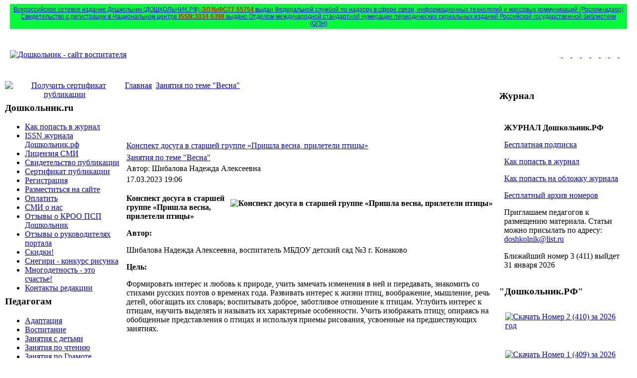

--- FILE ---
content_type: text/html; charset=utf-8
request_url: http://doshkolnik.ru/vesna/7199-konspekt-dosuga-v-starsheiy-gruppe-prishla-vesna-prileteli-pticy.html
body_size: 11802
content:
<!DOCTYPE html PUBLIC "-//W3C//DTD XHTML 1.0 Transitional//EN" "http://www.w3.org/TR/xhtml1/DTD/xhtml1-transitional.dtd">
<html xmlns="http://www.w3.org/1999/xhtml" xml:lang="ru-ru" lang="ru-ru" dir="ltr">
<head>
  <base href="http://doshkolnik.ru/vesna/7199-konspekt-dosuga-v-starsheiy-gruppe-prishla-vesna-prileteli-pticy.html" />
  <meta http-equiv="content-type" content="text/html; charset=utf-8" />
  <meta name="robots" content="index, follow" />
  <meta name="keywords" content="воспитатель птицы месте прыжки прилетели доброе весна молодцы голуби сегодня ребята птицу птицам перелетных лебедя" />
  <meta name="title" content="Конспект досуга в старшей группе «Пришла весна, прилетели птицы»" />
  <meta name="author" content="Шибалова Надежда Алексеевна" />
  <meta name="description" content="Автор: Шибалова Надежда Алексеевна, воспитатель МБДОУ детский сад №3 г. Конаково Цель: Формировать интерес и любовь к природе, учить" />
  <meta name="generator" content="Joomla! 1.5 - Open Source Content Management" />
  <title>Конспект досуга в старшей группе «Пришла весна, прилетели птицы»</title>
  <link href="/templates/mittwoch_j1.5/favicon.ico" rel="shortcut icon" type="image/x-icon" />
  <script type="text/javascript" src="/media/system/js/mootools.js"></script>
  <script type="text/javascript" src="/media/system/js/caption.js"></script>

<!-- KMxe7dsJkhmFRRQAprTsMnhAnzk -->

<link href="http://doshkolnik.ru/templates/mittwoch_j1.5/css/template.css" rel="stylesheet" type="text/css" media="all" />
<meta name='yandex-verification' content='4a22c90f1bca5b25' />
<meta name="wot-verification" content="91ac0f6b1d02ce38285b"/>
<meta name="google-site-verification" content="EeuvC4_a3WfPX5vEvxKLOYSxTmHTLlO4CpMKT58ma_s" />
<!--
<script language="JavaScript" src="/linkstat.js" type="text/javascript"></script>
-->
<script language="JavaScript" src="http://doshkolnik.ru/templates/mittwoch_j1.5/preload.js" type="text/javascript"></script>
</head>
<body>


<table width="1240" border="0" align="center" cellpadding="0" cellspacing="0" class="main-body">

<tr>
  <td width="1240" colspan="3" class="header">

<table width="1240" border="0" align="center" cellpadding="0" cellspacing="0">
<tr>
<td colspan="10" style="background-color: #05fb39; padding: 4px; margin: 0px;" >
<center>
<div style="color: #ffffff; font-size: 9pt;font-family: Arial !important;"><a href="http://XN--D1AIFBDMEB2GXB.XN--P1AI/smi.html">Всероссийское сетевое издание Дошкольник (ДОШКОЛЬНИК.РФ)-<b style="color: #ff0000";>ЭЛ №ФС77-55754</b> выдан Федеральной службой по надзору в сфере связи, информационных технологий и массовых коммуникаций (Роскомнадзор)</a></div>
<div style="color: #ffffff; font-size: 9pt;font-family: Arial !important;"><a href="http://doshkolnik.ru/issn.html">Свидетельство о регистрации в Национальном центре <b style="color: #ff0000";>ISSN:3034-6398</b> выдано Отделом международной стандартной нумерации периодических сериальных изданий Российской государственной библиотеки (ОПН)</a></div>
</center>
</td>
</tr>
<tr>
<td colspan="3" height="105"><a href="http://doshkolnik.ru/index.php"><img src="/templates/mittwoch_j1.5/images/top-header.gif" alt="Дошкольник - сайт воспитателя"/></a></td>
<td height="105"><a class="sert" href="http://doshkolnik.ru/sertifikat-publikacii.html" title="Сертификат публикации">&nbsp;</a></td>
<td height="105"><a class="jurnal" href="http://doshkolnik.ru/novosti-mira/2784-jurnal-doshkolnik.html" title="Дошкольник - журнал воспитателя">&nbsp;</a></td>
<td height="105"><a class="metodiki" href="http://doshkolnik.ru/pedagogika.html" title="Методики преподавания">&nbsp;</a></td>
<td height="105"><a class="zaniatia" href="http://doshkolnik.ru/zaniatia-s-detmi.html" title="Занятия с детьми">&nbsp;</a></td>
<td height="105"><a class="logo" href="http://doshkolnik.ru/logopedia.html" title="Логопеду">&nbsp;</a></td>
<td height="105"><a class="matem" href="http://doshkolnik.ru/matematika.html" title="Математика в саду">&nbsp;</a></td>
<td height="105"><a class="podelki" href="http://doshkolnik.ru/podelki-iz-raznyh-materialov.html" title="Поделки!">&nbsp;</a></td>
</tr>
</table>
</td>
</tr>

<tr valign="top">
   <td width="240" style="padding-left: 2px; padding-right: 2px;">
		<div class="moduletable_bez">
					
<!-- /mod_php version 1.0.0.Alpha1-J1.5 (c) www.fijiwebdesign.com -->
 <center><a href="http://doshkolnik.ru/sertifikat-publikacii.html" target="_blank"><img src="/images/stories/0013/0004/dfr.jpg" alt="Получить сертификат публикации"></a></center>


<!-- mod_php version 1.0.0.Alpha1-J1.5/ -->
		</div>
<div class="moduletable1_bez" style="margin-top: -12px;"></div>
			<div class="moduletable_golub">
					<h3>Дошкольник.ru</h3>
					<ul class="menu"><li class="item380"><a href="/jurnal-doshkolnik.html"><span>Как попасть в журнал</span></a></li><li class="item398"><a href="/issn.html"><span>ISSN журнала Дошкольник.рф</span></a></li><li class="item352"><a href="/smi.html"><span>Лицензия СМИ</span></a></li><li class="item350"><a href="/svidetelstvo-publikacii.html"><span>Свидетельство публикации</span></a></li><li class="item349"><a href="/sertifikat-publikacii.html"><span>Сертификат публикации</span></a></li><li class="item376"><a href="/registration.html"><span>Регистрация</span></a></li><li class="item377"><a href="/sertifikat-publikacii.html"><span>Разместиться на сайте</span></a></li><li class="item379"><a href="/oplatit.html"><span>Оплатить</span></a></li><li class="item388"><a href="/smi-o-nas.html"><span>СМИ о нас</span></a></li><li class="item371"><a href="/otziv.html"><span>Отзывы о КРОО ПСП Дошкольник</span></a></li><li class="item389"><a href="/otziv-kruglovi.html"><span>Отзывы о руководителях портала</span></a></li><li class="item378"><a href="/skidki.html"><span>Скидки!</span></a></li><li class="item396"><a href="/snegiri.html"><span>Снегири - конкурс рисунка</span></a></li><li class="item397"><a href="/mnogodetnost.html"><span>Многодетность - это счастье!</span></a></li><li class="item395"><a href="/kontakt.html"><span>Контакты редакции</span></a></li></ul>		</div>
<div class="moduletable1_golub" style="margin-top: -12px;"></div>
			<div class="moduletable_zel">
					
<!-- /mod_php version 1.0.0.Alpha1-J1.5 (c) www.fijiwebdesign.com -->
 <h3>Педагогам</h3>
<ul class="menu">
<li class="item315"><a href="/adaptacia.html"><span>Адаптация</span></a></li>
<li class="item217"><a href="/vospitanie.html"><span>Воспитание</span></a></li>
<li class="item218"><a href="/zaniatia-s-detmi.html"><span>Занятия с детьми</span></a></li>
<li class="item323"><a href="/chtenie.html"><span>Занятия по чтению</span></a></li>
<li class="item324"><a href="/gramota.html"><span>Занятия по Грамоте</span></a></li>
<li class="item317"><a href="/matematika.html"><span>Занятие по Математике</span></a></li>
<li class="item320"><a href="/okr-mir.html"><span>Занятия по Познанию</a></li>
<li class="item218"><a href="/razvlekatelnie.html"><span>Развлекательные занятия</span></a></li>
<li class="item325"><a href="/zdorove.html"><span>Занятия по Здоровью</span></a></li>
<li class="item321"><a href="/obzh.html"><span>Занятия по Безопасности</span></a></li>
<li class="item316"><a href="/pdd.html"><span>Занятия по ПДД</span></a></li>
<li class="item315"><a href="/zima.html"><span>Занятия по теме "Зима"</span></a></li>
<li class="item315"><a href="/vesna.html"><span>Занятия по теме "Весна"</span></a></li>
<li class="item315"><a href="/leto.html"><span>Занятия по теме "Лето"</span></a></li>
<li class="item315"><a href="/osen.html"><span>Занятия по теме "Осень"</span></a></li>
<li class="item319"><a href="/teatr.html"><span>Театральные занятия </span></a></li>
<li class="item319"><a href="/musika.html"><span>Занятия по Музыке </span></a></li>
<li class="item329"><a href="/ecologia.html"><span>Занятия по Экологии</span></a></li>
<li class="item325"><a href="/ikt-deti.html"><span>Занятия по ИКТ </span></a></li>
<li class="item124"><a href="/sport-trenirovki.html"><span>Занятия по ФИЗре</span></a></li>
<li class="item114"><a href="/uchim-inostrannyy.html"><span>Занятия Языками</span></a></li>
<li class="item315"><a href="/logopedia.html"><span>Занятия по Логопедии</span></a></li>
<li class="item120"><a href="/pedagogika.html"><span>Педагогика</span></a></li>
<li class="item119"><a href="/psihologiya.html"><span>Занятия по Психологии</span></a></li>
<li class="item323"><a href="/patriotizm.html"><span>Патриотические занятия</span></a></li>
<li class="item325"><a href="/defectologiya.html"><span>Дефектологам</span></a></li>
<li class="item325"><a href="/zrenie.html"><span>Тифлопедагогам(зрение)</span></a></li>
<li class="item323"><a href="/nravstvennost.html"><span>Нравственное воспитание</span></a></li>
<li class="item315"><a href="/folklor.html"><span>Фольклорные занятия</span></a></li>
<li class="item315"><a href="/trud.html"><span>Занятия по Труду</span></a></li>
<li class="item318"><a href="/risovanie.html"><span>Занятия по ИЗО </span></a></li>
<li class="item327"><a href="/roditelskie-sobrania.html"><span>Родительские собрания</span></a></li>
<li class="item315"><a href="/mamin-ugolok.html"><span>Родителям</span></a></li>
<li class="item209"><a href="/skoro-v-shkolu.html"><span>Подготовка к школе</span></a></li>
<li class="item198"><a href="http://schoolchild.ru/"><span>Проект Школьник</span></a></li>
</ul>

<!-- mod_php version 1.0.0.Alpha1-J1.5/ -->
		</div>
<div class="moduletable1_zel" style="margin-top: -12px;"></div>
			<div class="moduletable_jel">
					<h3>Поиск</h3>
					<form action="index.php" method="post">
	<div class="search_jel">
		<input name="searchword" id="mod_search_searchword" maxlength="20" alt="Найти" class="inputbox_jel" type="text" size="15" value="поиск..."  onblur="if(this.value=='') this.value='поиск...';" onfocus="if(this.value=='поиск...') this.value='';" /><input type="submit" value="Найти" class="button_jel" onclick="this.form.searchword.focus();"/>	</div>
	<input type="hidden" name="task"   value="search" />
	<input type="hidden" name="option" value="com_search" />
	<input type="hidden" name="Itemid" value="356" />
</form>		</div>
<div class="moduletable1_jel" style="margin-top: -12px;"></div>
			<div class="moduletable_jel">
					
<!-- /mod_php version 1.0.0.Alpha1-J1.5 (c) www.fijiwebdesign.com -->
 <h3>Праздники</h3>
<ul class="menu">
<li class="item232"><a href="/scenarii-na-23-fevralya.html">Сценарии на 23 февраля</a></li>
<li class="item233"><a href="/scenarii-8-marta.html">Сценарии 8 Марта</a></li>
<li class="item223"><a href="/den-kosmonavtiki.html">День космонавтики</a></li>
<li class="item147"><a href="/den-materi.html">День матери</a></li>
<li class="item145"><a href="/etot-den-v-istorii.html">Другие праздники</a></li>
<li class="item221"><a href="/9-maya.html">9 Мая - День Победы</a></li>
<li class="item183"><a href="/vipusknoi-v-sadu.html">Выпускной</a></li>
<li class="item220"><a href="/osenny-bal.html">Осенний бал</a></li>
<li class="item227"><a href="/novy-god.html">Новый год</a></li>
</ul>

<!-- mod_php version 1.0.0.Alpha1-J1.5/ -->
		</div>
<div class="moduletable1_jel" style="margin-top: -12px;"></div>
			<div class="moduletable_ser">
					
<!-- /mod_php version 1.0.0.Alpha1-J1.5 (c) www.fijiwebdesign.com -->
 <h3>Детям</h3>
<ul class="menu">
<li class="item106"><a href="/interesnoe.html"><span>Интересное детям</span></a></li>
<li class="item105"><a href="/detskie-skazki.html"><span>Детские сказки</span></a></li>
<li class="item110"><a href="/stihi.html"><span>Детские Стихи</span></a></li>
<li class="item111"><a href="/pesni.html"><span>Детские Песни</span></a></li>
<li class="item181"><a href="/konstruirovanie.html"><span>Конструирование</span></a></li>
<li class="item100"><a href="/podelki-iz-raznyh-materialov.html"><span>Поделки</span></a></li>
</ul>


<!-- mod_php version 1.0.0.Alpha1-J1.5/ -->
		</div>
<div class="moduletable1_ser" style="margin-top: -12px;"></div>
			<div class="moduletable_zel">
					<h3>Дошкольник.ру</h3>
					
<!-- /mod_php version 1.0.0.Alpha1-J1.5 (c) www.fijiwebdesign.com -->
 <p><a href="/" title="Дошкольник.ру">Дошкольник.ру</a> - сайт воспитателя, логопеда, дефектолога, музыкального руководителя, методиста, инструктора по физической культуре, родителя. Предлагаем педагогам помощь в аттестации. <br> 
<b>дошкольник.рф</b> - <a href="http://doshkolnik.ru/novosti-mira/2784-jurnal-doshkolnik.html">журнал воспитателя</a>. </p>


<!-- mod_php version 1.0.0.Alpha1-J1.5/ -->
		</div>
<div class="moduletable1_zel" style="margin-top: -12px;"></div>
			<div class="moduletable_ser">
					<h3>Сервисы</h3>
					<ul class="menu"><li class="item151"><a href="/reklama.html"><span>Реклама у нас</span></a></li><li class="item117"><a href="/novosti-mira.html"><span>Новости портала</span></a></li><li class="item191"><a href="https://vk.com/doshkolnikru" onclick="window.open(this.href,'targetWindow','toolbar=no,location=no,status=no,menubar=no,scrollbars=yes,resizable=yes,');return false;"><span>Форум</span></a></li><li class="item339"><a href="http://doshkolnik.ru/"><span>Стартовая</span></a></li><li class="item390"><a href="/soglashenie.html"><span>Пользовательское соглашение</span></a></li><li class="item391"><a href="/autors-prava.html"><span>Авторские права</span></a></li><li class="item392"><a href="/cookie.html"><span>Файлы cookie</span></a></li><li class="item385"><a href="/pojertvovaniya.html"><span>Пожертвования</span></a></li><li class="item394"><a href="/skid.html"><span>Сезонные скидки</span></a></li></ul>		</div>
<div class="moduletable1_ser" style="margin-top: -12px;"></div>
			<div class="moduletable_bez">
					
<!-- /mod_php version 1.0.0.Alpha1-J1.5 (c) www.fijiwebdesign.com -->
 <table cellspacing="6" cellpadding="5" border="0" align="center">
<tr>
<td>
<!-- Rating@Mail.ru counter -->
<script type="text/javascript">
var _tmr = window._tmr || (window._tmr = []);
_tmr.push({id: "919403", type: "pageView", start: (new Date()).getTime()});
(function (d, w, id) {
  if (d.getElementById(id)) return;
  var ts = d.createElement("script"); ts.type = "text/javascript"; ts.async = true; ts.id = id;
  ts.src = (d.location.protocol == "https:" ? "https:" : "http:") + "//top-fwz1.mail.ru/js/code.js";
  var f = function () {var s = d.getElementsByTagName("script")[0]; s.parentNode.insertBefore(ts, s);};
  if (w.opera == "[object Opera]") { d.addEventListener("DOMContentLoaded", f, false); } else { f(); }
})(document, window, "topmailru-code");
</script><noscript><div style="position:absolute;left:-10000px;">
<img src="//top-fwz1.mail.ru/counter?id=919403;js=na" style="border:0;" height="1" width="1" alt="Рейтинг@Mail.ru" />
</div></noscript>
<!-- //Rating@Mail.ru counter -->

<!-- Rating@Mail.ru logo -->
<a href="http://top.mail.ru/jump?from=919403">
<img src="//top-fwz1.mail.ru/counter?id=919403;t=479;l=1" 
style="border:0;" height="31" width="88" alt="Рейтинг@Mail.ru" /></a>
<!-- //Rating@Mail.ru logo -->
</td>
<td>
<a href="https://webmaster.yandex.ru/siteinfo/?site=http://doshkolnik.ru"><img width="88" height="31" alt="" border="0" border-radius="8" src="https://yandex.ru/cycounter?http://doshkolnik.ru&theme=dark&lang=ru"/></a>
</td>
</tr>
<tr>
<td>
<!--LiveInternet counter--><script type="text/javascript"><!--
document.write("<a href='//www.liveinternet.ru/click;doshkolnik' "+
"target=_blank><img src='//counter.yadro.ru/hit;doshkolnik?t21.16;r"+
escape(document.referrer)+((typeof(screen)=="undefined")?"":
";s"+screen.width+"*"+screen.height+"*"+(screen.colorDepth?
screen.colorDepth:screen.pixelDepth))+";u"+escape(document.URL)+
";"+Math.random()+
"' alt='' title='LiveInternet: показано число просмотров за 24"+
" часа, посетителей за 24 часа и за сегодня' "+
"border='0' width='88' height='31'><\/a>")
//--></script><!--/LiveInternet-->
</td>
<td>
&nbsp;
</td>
</tr>
</table>

<!-- mod_php version 1.0.0.Alpha1-J1.5/ -->
		</div>
<div class="moduletable1_bez" style="margin-top: -12px;"></div>
			<div class="moduletable_golub">
					<h3>Размещаем статьи</h3>
					
<!-- /mod_php version 1.0.0.Alpha1-J1.5 (c) www.fijiwebdesign.com -->
 <table style="padding-left: 10px; padding-bottom: -10px;" width="200">
<tr>
<td>
<b>Публикация статей от педагогов с выдачей сертификата для аттестации</b>
<p><a href="http://doshkolnik.ru/issn.html"> ISSN и Лицензия СМИ
<p><a href="/sertifikat-publikacii.html" target="_blank">Условия выдачи Сертификата</a></p>

</td>
</tr>
</table>


<!-- mod_php version 1.0.0.Alpha1-J1.5/ -->
		</div>
<div class="moduletable1_golub" style="margin-top: -12px;"></div>
			<div class="moduletable_bez">
					
<!-- /mod_php version 1.0.0.Alpha1-J1.5 (c) www.fijiwebdesign.com -->
 <table cellspacing="6" cellpadding="5" border="0" align="center">
<tr>
<td>
<script type="text/javascript" src="//vk.com/js/api/openapi.js?150"></script>

<!-- VK Widget -->
<div id="vk_groups"></div>
<script type="text/javascript">
VK.Widgets.Group("vk_groups", {mode: 3, width: "240"}, 55615958);
</script>

</td>
</tr>
</table>

<!-- mod_php version 1.0.0.Alpha1-J1.5/ -->
		</div>
<div class="moduletable1_bez" style="margin-top: -12px;"></div>
			<div class="moduletable_bez">
					
<!-- /mod_php version 1.0.0.Alpha1-J1.5 (c) www.fijiwebdesign.com -->
 <table cellspacing="6" cellpadding="5" border="0" align="center">
<tr>
<td>
<div id="ok_group_widget"></div>
<script>
!function (d, id, did, st) {
  var js = d.createElement("script");
  js.src = "http://connect.ok.ru/connect.js";
  js.onload = js.onreadystatechange = function () {
  if (!this.readyState || this.readyState == "loaded" || this.readyState == "complete") {
    if (!this.executed) {
      this.executed = true;
      setTimeout(function () {
        OK.CONNECT.insertGroupWidget(id,did,st);
      }, 0);
    }
  }}
  d.documentElement.appendChild(js);
}(document,"ok_group_widget","51799460479132","{width:240,height:400}");
</script>
</tr>
</table>

<!-- mod_php version 1.0.0.Alpha1-J1.5/ -->
		</div>
<div class="moduletable1_bez" style="margin-top: -12px;"></div>
			<div class="moduletable_bez">
					
<!-- /mod_php version 1.0.0.Alpha1-J1.5 (c) www.fijiwebdesign.com -->
 <table align="center" cellspacing="0" cellpadding="0">
<tr>
<td>
<a href="https://t.me/doshkolnikrf" TARGET="_blank"><img src="/images/stories/0002/t-kamal.jpg" alt="Подписаться на В ТЕЛЕГРАМ" style="padding-left:7px;"></a>
<a href="https://t.me/doshkolnikrf" TARGET="_blank">В ТЕЛЕГРАМ</a>
</td>
</tr>
</table>



<!-- mod_php version 1.0.0.Alpha1-J1.5/ -->
		</div>
<div class="moduletable1_bez" style="margin-top: -12px;"></div>
	
</td>
  <td width="755" id="content">
<!-- Центральная область -->

<div id="breadcrumbs">
<div class="breadcrumbs">
<span class="breadcrumbs pathway">
<a href="http://doshkolnik.ru/" class="pathway">Главная</a> <img src="/templates/mittwoch_j1.5/images/arrow.png" alt=""  /> <a href="/vesna.html" class="pathway">Занятия по теме &quot;Весна&quot;</a> <img src="/templates/mittwoch_j1.5/images/arrow.png" alt=""  /> </span>

</div>
<div style="height: 100px;">

</div>
</div>
<div id="main_content">

<!-- main_content_begin 1 -->
<table class="contentpaneopen">
<tr>
		<td class="contentheading" width="100%">
				<a href="/vesna/7199-konspekt-dosuga-v-starsheiy-gruppe-prishla-vesna-prileteli-pticy.html" class="contentpagetitle">
			Конспект досуга в старшей группе «Пришла весна, прилетели птицы»</a>
			</td>
				
		
					</tr>
</table>

<table class="contentpaneopen">
<tr>
	<td>
						<span>
							<a href="/vesna.html">						Занятия по теме &quot;Весна&quot;							</a>					</span>
			</td>
</tr>
<tr>
	<td valign="top">
		<span class="small">
			Автор: Шибалова Надежда Алексеевна		</span>
		&nbsp;&nbsp;
	</td>
</tr>

<tr>
	<td valign="top" class="createdate">
		17.03.2023 19:06	</td>
</tr>


<tr>
<td valign="top">
<p><strong><img style="margin: 10px; float: right;" src="/images/stories/0009/0003/vesna-ptici.jpg" alt="Конспект досуга в старшей группе «Пришла весна, прилетели птицы»" />Конспект досуга в старшей группе «Пришла весна, прилетели птицы»</strong></p>
<p><strong>Автор:</strong></p>
<p>Шибалова Надежда Алексеевна, воспитатель МБДОУ детский сад №3 г. Конаково</p>
<p><strong>Цель:</strong></p>
<p>Формировать интерес и любовь к природе, учить замечать изменения в ней и передавать, знакомить со стихами русских поэтов о временах года. Развивать интерес к жизни птиц, воображение, мышление, речь детей, обогащать их словарь; воспитывать доброе, заботливое отношение к птицам. Углубить интерес к птицам, научить выделять и называть их характерные особенности. Учить изображать птицу, опираясь на обобщенные представления о птицах и используя приемы рисования, усвоенные на предшествующих занятиях.</p>

<p>&nbsp;</p>
<p><strong>Предварительная работа:</strong></p>
<p>Наблюдения за птицами на прогулках, рассматривание живописных полотен о весне.</p>
<p><strong>Материал:</strong></p>
<p>Бумага альбомного формата, картины с изображением разных времен года, зимующих и перелетных птиц, ластики, трафареты птиц, карандаши, фломастеры.</p>
<p>Ход НОДа.</p>
<p class="poem">Придумано кем-то просто и мудро<br />– При встрече здороваться:<br />Доброе утро! Доброе утро – солнцу и птицам!<br />Доброе утро – улыбчивым лицам!</p>
<p class="poem">И каждый становится добрым, доверчивым.<br />Пусть доброе утро длится до вечера! "</p>
<p>Здравствуйте ребята сегодня у нас необычное мероприятие. Мы собрались, чтобы вместе порадоваться весеннему солнышку, теплу и птичкам, которые прилетели с юга.</p>
<p><strong>--- Послушайте загадку:</strong></p>
<p class="poem">Светает рано по утрам.<br />Проталины и тут и там,<br />Ручей шумит, как водопад,<br />Скворцы к скворечникам летят.</p>
<p class="poem">Звенят под крышами капели.<br />Медведь с еловой встал постели.<br />Всех солнышко теплом ласкает,<br />Кто это время года знает… <em>(весна)</em></p>
<p>Воспитатель: Да, ребята, к нам пришла весна. А какая она?</p>
<p>Дети: Теплая, светлая, радостная, звонкая, ласковая, нежная, солнечная, зеленая, прекрасная, добрая.</p>
<p>Воспитатель: Молодцы! А какие чудеса происходят весной?</p>
<p>Дети: Тает снег, появляются проталины, набухают почки, пробивается травка, появляются первые цветы.</p>
<p>Воспитатель: Все верно. Но самое главное чудо – это то, что именно весной к нам прилетают птицы и приносят её на своих крыльях. А вы знаете птиц? А вот сейчас я и проверю, какие вы внимательные. Я буду называть вам птиц, но если я ошибусь, — хлопайте в ладоши и топайте ногами.</p>
<p>--- «Прилетели птицы — голуби, синицы, мухи и стрижи.</p>
<p>Прилетели птицы — голуби, вороны, галки, макароны!</p>
<p>Прилетели птицы — голуби, куницы, вороны и страницы.</p>
<p>Прилетели птицы-голуби, синицы, лисы, лебеди, скворцы.</p>
<p>Все вы просто молодцы!»</p>
<p>Воспитатель. Вот картинки, посвященные четырем временам года. Рассмотрите их и выберите картинку о весне. Расскажите о том, как вы догадались, что это весна.</p>
<p>Воспитатель показывает несколько картинок. Дети выбирают ту, на которой изображена весна, мотивируют свой выбор.</p>
<p>Воспитатель. А сейчас мы поговорим о птицах. Каких птиц вы знаете? <em>(Ответы)</em>. Как мы называем птиц, которые зимуют у нас? <em>(Зимующие)</em>. Найдите зимующих птиц на картинках и назовите их. <em>(Выполняют)</em>. Как называют птиц, которые прилетают к нам весной? <em>(Перелетные)</em>. Найдите перелетных птиц и назовите их.</p>
<p>Дети находят изображения перелетных птиц на картинках и называют их. Воспитатель помогает при затруднении в ответах.</p>
<p>Воспитатель. Чем похожи все птицы? <em>(Клюв, две лапки, перья, крылья)</em> Чем они отличаются друг от друга? <em>(Величиной, цветом оперения, формой хвоста, размером крыльев)</em>.</p>
<p>Дети вспоминают общие признаки и отличия птиц. Воспитатель осторожно направляет беседу в нужное русло.</p>
<p>- Игра <strong><em>«У кого кто?»</em></strong></p>
<p class="poem">У грача – грачонок, грачата.<br />У соловья – соловьёнок, соловьята.<br />У аиста – аистёнок, аистята.<br />У скворца – скворчонок, скворчата.</p>
<p class="poem">У журавля – журавлёнок, журавлята.<br />У чижа – чижонок, чижата.<br />У лебедя – лебедёнок, лебедята.<br />У утки – утёнок, утята.</p>
<ul>
<li>Физкультминутка <strong><em>«Шустрая синица»</em></strong>:</li>
</ul>
<p class="poem">Скачет шустрая синица, <em>(Прыжки на месте на двух ногах.)</em><br />Ей на месте не сидится, <em>(Прыжки на месте на левой ноге.)</em><br />Прыг-скок, прыг-скок, <em>(Прыжки на месте на правой ноге.)</em><br />Завертелась, как волчок. <em>(Кружимся на месте.)</em></p>
<p class="poem">Вот присела на минутку, <em>(Присели.)</em><br />Почесала клювом грудку, <em>(Встали, наклоны головы влево-вправо.)</em><br />И с дорожки — на плетень, <em>(Прыжки на месте на левой ноге.)</em><br />Тири-тири, <em>(Прыжки на месте на правой ноге.)</em><br />Тень-тень-тень! <em>(Прыжки на месте на двух ногах.)</em></p>
<p>Воспитатель. Молодцы, хорошо играли! А сейчас подойдите к столам, садитесь. Мы будем рисовать птиц, подумайте, какую птицу вы выберете. Можно нарисовать птицу в разных позах: летящих, сидящих, клюющих зернышки. Как рисовать? На столе у вас трафареты, пробки, фломастеры, краски. Подумайте, как их можно использовать в работе. Всем понятно задание? приступайте к работе.</p>
<p>Дети работают под пение птиц <em>(в аудиозаписи)</em>.</p>
<p>Воспитатель. Закончили? Рассмотрим ваши работы.</p>
<p>Дети и воспитатель рассматривают рисунки.</p>
<p>Воспитатель. Все ваши птички разные и очень красивые.</p>
<p>Сейчас вы помечтаете и на некоторое время превратитесь в птиц.</p>
<p>Звучит музыка. Релаксация <strong><em>«Полет птицы»</em></strong></p>
<p>Давайте закроем с вами глаза и представим, что мы лебеди. Это одна из самых красивых птиц: белая, как снег, с длинной гибкой шеей. Поднимите подбородок вверх. Да, именно такая шея у лебедя! Выпрямите спинку, расправьте плечики. Вы прекрасны!</p>
<p>Шея лебедя вытянута, спина гордая, прямая. Широко раскиньте руки-крылья. Мы взлетели. Тело, как пушинка, легкое, мы совсем его не чувствуем. Как радостно и свободно! Чистое голубое небо вокруг, приятная мягкая прохлада, тишина, покой!</p>
<p>Под нами как зеркало блестит озеро. Можно присмотреться и увидеть в нем себя. Мы плавно летим, нам нравится и совсем не страшно.</p>
<p>Спустимся пониже, еще ниже… вот уже и земля. Ноги легко коснулись земли. Вытянем шейку, расправим плечи, опустим крылья. Замечательный полет! Я досчитаю до 3, и вы откроете глаза.</p>
<p>--- Итог НОДа.</p>
<p>Ребята, о ком мы сегодня с вами говорили? А что еще мы делали? Молодцы, все сегодня работали активно, внимательно слушали, отвечали на вопросы, все постарались. Сделаем выставку из ваших работ. Спасибо всем</p>
			<table align="center" class="pagenav">
			<tr>
				<th class="pagenav_prev">
					<a href="/vesna/7142-konspekt-kompleksnogo-zanyatiya-po-sensornomu-vospitaniyu-vo-vtoroiy-mladsheiy-gruppe-tema-vesna.html">&lt; Предыдущая</a>
				</th>
				<td width="50">
					&nbsp;
				</td>
				<th class="pagenav_next">
					<a href="/vesna/7004-konspekt-vesenneiy-progulki-tema-k-nam-vesna-shagaet.html">Следующая &gt;</a>
				</th>
			</tr>
			</table></td>
</tr>

</table>
<span class="article_separator">&nbsp;</span>


<!-- main_content_end 1 -->


</div>
</td>
<!-- Закончилась центральная область-->

  <td width="240" style="padding-right: 5px;">
    		<div class="moduletable_bez">
					<h3>Журнал</h3>
					
<!-- /mod_php version 1.0.0.Alpha1-J1.5 (c) www.fijiwebdesign.com -->
 <table cellspacing="0" cellpadding="0">
<tr>
<td style="padding: 10px;">
<p><strong>ЖУРНАЛ Дошкольник.РФ</strong></p>
<p><a href="http://doshkolnik.ru/novosti-mira/23015.html">Бесплатная подписка</a>
<p><a href="http://doshkolnik.ru/novosti-mira/2784.html">Как попасть в журнал</a></strong>
<p><a href="http://doshkolnik.ru/novosti-mira/4881.html">Как попасть на обложку журнала</a></strong>
<p><a href="https://yadi.sk/d/naPH1K7grYXsKQ?w=1">Бесплатный архив номеров</a>
<p>Приглашаем педагогов к размещению материала. Статьи можно присылать по адресу: <a href="mailto:doshkolnik@list.ru">doshkolnik@list.ru</a>
<p>Ближайший номер  3 (411) выйдет<br> 31 января 2026</p>
</td>
</tr>
</table>

<!-- mod_php version 1.0.0.Alpha1-J1.5/ -->
		</div>
<div class="moduletable1_bez" style="margin-top: -12px;"></div>
			<div class="moduletable_bez">
					<h3>"Дошкольник.РФ"</h3>
					
<!-- /mod_php version 1.0.0.Alpha1-J1.5 (c) www.fijiwebdesign.com -->
 <table align="center" border="0" cellpadding="10">
<tbody>

<tr>
<td>
<a href="https://disk.yandex.ru/i/hTzvjdWJ2rNIow" target="_blank"><img style="display: block; margin-left: auto; margin-right: auto;" src="/images/stories/0001/0012/2410.jpg" alt="Скачать Номер 2 (410) за 2026 год" width="240" /></a>
<br>
</td>
</tr>



<tr>
<td>
<a href="https://disk.yandex.ru/i/ayjZQkPwbPKT8A" target="_blank"><img style="display: block; margin-left: auto; margin-right: auto;" src="/images/stories/0001/0012/1409.jpg" alt="Скачать Номер 1 (409) за 2026 год" width="240" /></a>
<br>
</td>
</tr>

<tr>
<td>
<a href="https://disk.yandex.ru/i/-sSZXbSw-9jNaQ" target="_blank"><img style="display: block; margin-left: auto; margin-right: auto;" src="/images/stories/0001/0012/46408.jpg" alt="Скачать Номер 46 (408) за 2025 год" width="240" /></a>
<br>
</td>
</tr>


<tr>
<td>
<a href="https://disk.yandex.ru/i/Fq9T_jjmsfXGEw" target="_blank"><img style="display: block; margin-left: auto; margin-right: auto;" src="/images/stories/0001/0012/45407.jpg" alt="Скачать Номер 45 (407) за 2025 год" width="240" /></a>
<br>
</td>
</tr>


<tr>
<td>
<a href="https://disk.yandex.ru/i/grLCGiyEcX_X0Q" target="_blank"><img style="display: block; margin-left: auto; margin-right: auto;" src="/images/stories/0001/0012/44406.jpg" alt="Скачать Номер 44 (406) за 2025 год" width="240" /></a>
<br>
</td>
</tr>


<tr>
<td>
<a href="https://disk.yandex.ru/i/1qoP_Ox0G2K_xA" target="_blank"><img style="display: block; margin-left: auto; margin-right: auto;" src="/images/stories/0001/0012/43405.jpg" alt="Скачать Номер 43 (405) за 2025 год" width="240" /></a>
<br>
</td>
</tr>

<tr>
<td>
<a href="https://disk.yandex.ru/i/7AejvJHGvVQ_6w" target="_blank"><img style="display: block; margin-left: auto; margin-right: auto;" src="/images/stories/0001/0012/42404.jpg" alt="Скачать Номер 42 (404) за 2025 год" width="240" /></a>
<br>
</td>
</tr>

<tr>
<td>
<a href="https://disk.yandex.ru/i/4MsWfPm8MNyjMw" target="_blank"><img style="display: block; margin-left: auto; margin-right: auto;" src="/images/stories/0001/0012/41403.jpg" alt="Скачать Номер 41 (403) за 2025 год" width="240" /></a>
<br>
</td>
</tr>


</tbody>
</table>

<!-- mod_php version 1.0.0.Alpha1-J1.5/ -->
		</div>
<div class="moduletable1_bez" style="margin-top: -12px;"></div>
			<div class="moduletable_bez">
					
<!-- /mod_php version 1.0.0.Alpha1-J1.5 (c) www.fijiwebdesign.com -->
 <table cellspacing="6" cellpadding="5" border="0" align="center">
<tr>
<td>
<img src="/images/stories/0011/0004/0+.jpg"></td>
</tr>
</table>

<!-- mod_php version 1.0.0.Alpha1-J1.5/ -->
		</div>
<div class="moduletable1_bez" style="margin-top: -12px;"></div>
	
  </td>
 </tr>
<tr>
<td colspan="3">
<!-- закончилась основная часть-->
<!-- начало подвала-->
        <div>
          <div id="copy1">
<br />


<br />

<br />
        </div>
</td>
    </tr>
  </table>

<script type="text/javascript">
preload([
'http://doshkolnik.ru/templates/mittwoch_j1.5/images/teatr23.gif',
'http://doshkolnik.ru/templates/mittwoch_j1.5/images/stihi-new2.gif',
'http://doshkolnik.ru/templates/mittwoch_j1.5/images/riska4.gif',
'http://doshkolnik.ru/templates/mittwoch_j1.5/images/matem2.gif',
'http://doshkolnik.ru/templates/mittwoch_j1.5/images/psiholog2.gif',
'http://doshkolnik.ru/templates/mittwoch_j1.5/images/pdd2.gif',
'http://doshkolnik.ru/templates/mittwoch_j1.5/images/logopedu2.gif',
'http://doshkolnik.ru/templates/mittwoch_j1.5/images/prezent-ya4.gif',
'http://doshkolnik.ru/templates/mittwoch_j1.5/images/tanci1.gif',
'http://doshkolnik.ru/templates/mittwoch_j1.5/images/snegir2.gif',
'http://doshkolnik.ru/templates/mittwoch_j1.5/images/raskraski2.gif',
'http://doshkolnik.ru/templates/mittwoch_j1.5/images/podelki2.gif',
'http://doshkolnik.ru/templates/mittwoch_j1.5/images/shkolnik2.gif',
'http://doshkolnik.ru/templates/mittwoch_j1.5/images/rukodelie2.gif',
'http://doshkolnik.ru/templates/mittwoch_j1.5/images/zan-nez4.gif',
'http://doshkolnik.ru/templates/mittwoch_j1.5/images/forum2.gif',
'http://doshkolnik.ru/templates/mittwoch_j1.5/images/pedagog-cip2.gif',
]);
</script>

<table width="1240" border="0" align="center" cellpadding="0" cellspacing="0" class="main-body">
<tr>

<td height="105"><a class="osen" href="http://doshkolnik.ru/osen.html" title="Осень">&nbsp;</a></td>
<td height="105"><a class="inter" href="http://doshkolnik.ru/interesnoe.html" title="Интересное детям">&nbsp;</a></td>
<td height="105"><a class="sh" href="http://doshkolnik.ru/skoro-v-shkolu.html" title="Скоро в Школу">&nbsp;</a></td>
<td height="105"><a class="pesni" href="http://doshkolnik.ru/pesni.html" title="Детские песни">&nbsp;</a></td>
<td height="105"><a class="maya" href="http://doshkolnik.ru/9-maya.html" title="День Победы - 9 мая!">&nbsp;</a></td>
<td height="105"><a class="dr" href="http://doshkolnik.ru/etot-den-v-istorii.html" title="Этот День в истории">&nbsp;</a></td>
<td height="105"><a class="zaniatia" href="http://doshkolnik.ru/zaniatia-s-detmi.html" title="Занятия с детьми">&nbsp;</a></td>
<td height="105"><a class="obzh" href="http://doshkolnik.ru/obzh.html" title="Безопасность">&nbsp;</a></td>
<td height="105"><a class="mir" href="http://doshkolnik.ru/okr-mir.html" title="Познание">&nbsp;</a></td>
<td height="105"><a class="skazki" href="http://doshkolnik.ru/detskie-skazki.html" title="Сказки">&nbsp;</a></td>
</tr>
<tr>
<td height="105"><a class="mart" href="http://doshkolnik.ru/scenarii-8-marta.html" title="8 марта">&nbsp;</a></td>
<td height="105"><a class="fevr" href="http://doshkolnik.ru/scenarii-na-23-fevralya.html" title="23 февраля">&nbsp;</a></td>
<td height="105"><a class="stihi" href="http://doshkolnik.ru/stihi.html" title="Детские стихи">&nbsp;</a></td>
<td height="105"><a class="kosmonavt" href="http://doshkolnik.ru/den-kosmonavtiki.html" title="День космонавтики">&nbsp;</a></td>
<td height="105"><a class="vospit" href="http://doshkolnik.ru/den-rabotnika-det-sada.html" title="День воспитателя">&nbsp;</a></td>
<td height="105"><a class="logo" href="http://doshkolnik.ru/logopedia.html" title="Логопедия" target="_blank">&nbsp;</a></td>
<td height="105"><a class="forum" href="http://vk.com/doshkolnikru" title="Обсуждения">&nbsp;</a></td>
<td height="105"><a class="shkolnik" href="http://школьник.рф" title="Школьник">&nbsp;</a></td>
<td height="105"><a class="vospitanie" href="http://doshkolnik.ru/vospitanie.html" title="Воспитание">&nbsp;</a></td>
<td height="105"><a class="ng" href="http://doshkolnik.ru/novy-god.html" title="Новый год" target="_blank">&nbsp;</a></td>
</tr>
</table>

</body>
</html>